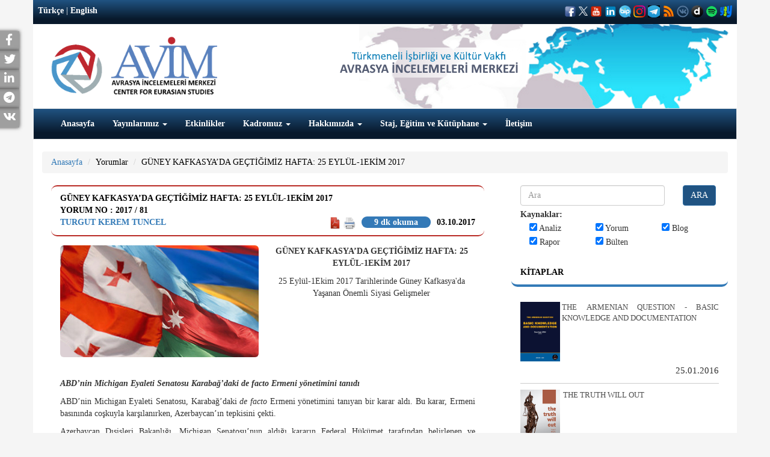

--- FILE ---
content_type: text/html; charset=UTF-8
request_url: https://avim.org.tr/tr/Yorum/GUNEY-KAFKASYA-DA-GECTIGIMIZ-HAFTA-25-EYLUL-1EKIM-2017
body_size: 16661
content:
<!DOCTYPE html>

<html lang="tr">

<head>

	<meta charset="utf-8">

	<meta http-equiv="X-UA-Compatible" content="IE=edge">

	<meta name="viewport" content="width=device-width, initial-scale=1">

	<meta name="keywords" content="ANALIZA CENTRA ZA EUROAZIJSKE STUDIJE, ANALIZA CENTRA ZA EURO AZIJSKE STUDIJE">

	
	<!-- The above 3 meta tags *must* come first in the head; any other head content must come *after* these tags -->

	<title>G&Uuml;NEY KAFKASYA&rsquo;DA GE&Ccedil;TİĞİMİZ HAFTA: 25 EYL&Uuml;L-1EKİM 2017
</title>

<!-- Global site tag (gtag.js) - Google Analytics --> 
<script async src="https://www.googletagmanager.com/gtag/js?id=G-W02STV9LSC"></script> 
<script>   
window.dataLayer = window.dataLayer || [];   
function gtag(){dataLayer.push(arguments);}  
gtag('js', new Date());    
gtag('config', 'G-W02STV9LSC'); 
</script>

	<!-- Bootstrap -->

	<link href="https://avim.org.tr/plugins/bootstrap/dist/css/bootstrap.min.css" rel="stylesheet" />

	<link href="https://avim.org.tr/css/style.css?v=131137368" rel="stylesheet" />

	<link href="https://avim.org.tr/css/responsive.css" rel="stylesheet" />

	<link href="https://avim.org.tr/plugins/font-awesome/css/font-awesome.css" rel="stylesheet" />

	<link href="https://avim.org.tr/plugins/yamm3/yamm.css" rel="stylesheet" />

	<link rel="icon" href="https://avim.org.tr/images/favicon.ico" type="image/x-icon">

	<link rel="stylesheet" type="text/css" href="https://avim.org.tr/plugins/datetimepicker/bootstrap-datetimepicker.css">

	<link rel="stylesheet" href="https://use.fontawesome.com/releases/v5.15.3/css/all.css">
  <link rel="stylesheet" href="https://use.fontawesome.com/releases/v5.15.3/css/v4-shims.css">

<script src="//code.jquery.com/jquery.min.js"></script>
<link rel="stylesheet" href="https://avim.org.tr/plugins/selection-sharer/src/selection-sharer.css">
	<script src="https://avim.org.tr/plugins/selection-sharer/src/selection-sharer.js"></script>



	<meta property="og:url" content="https://avim.org.tr/tr/Yorum/GUNEY-KAFKASYA-DA-GECTIGIMIZ-HAFTA-25-EYLUL-1EKIM-2017"/>
<meta property="og:title" content="G&Uuml;NEY KAFKASYA&rsquo;DA GE&Ccedil;TİĞİMİZ HAFTA: 25 EYL&Uuml;L-1EKİM 2017
"/>
<meta property="og:description" content="G&Uuml;NEY KAFKASYA&rsquo;DA GE&Ccedil;TİĞİMİZ HAFTA: 25 EYL&Uuml;L-1EKİM 2017
"/>
<meta property="og:image" content="https://avim.org.tr/images/uploads/Yorum/9aea3363f32387a9febce4d079240e55_3.jpg"/>
<meta property="og:type" content="product"/>
<link rel="canonical" href="https://avim.org.tr/tr/Yorum/GUNEY-KAFKASYA-DA-GECTIGIMIZ-HAFTA-25-EYLUL-1EKIM-2017" />

<style type="text/css">
	.field-name-field-ces-tags li, .field-name-field-ces-tags li {
	    display: inline-block;
	    list-style: none;
	    list-style-type: none;
	    margin: 0 5px;
	}

	.field-name-field-ces-tags li a, .field-name-field-ces-tags li a {
	    color: #fff;
	    background-color: #A9BEC9;
	    border-radius: 15px;
	    display: inline-block;
	    padding: 5px 15px;
	}
	 .field-name-field-ces-tags ul:before,  .field-name-field-ces-tags ul:before {
	    content: "\f02b";
	    font-family: FontAwesome;
	    font-style: normal;
	    color: #fff;
	    background-color: #1E3264;
	    padding: 5px 7px;
	    font-size: 1.2em;
	    margin-right: 5px;
	    border-radius: 50%;
	    margin-left: -15px;
	}
</style>

	<!-- HTML5 shim and Respond.js for IE8 support of HTML5 elements and media queries -->

	<!-- WARNING: Respond.js doesn't work if you view the page via file:// -->

	<!--[if lt IE 9]>

	<script src="https://oss.maxcdn.com/html5shiv/3.7.2/html5shiv.min.js"></script>

	<script src="https://oss.maxcdn.com/respond/1.4.2/respond.min.js"></script>

	<![endif]-->

</head>

<body>

	<div id="sidebar" >
				  <div class="social facebook">
		    <a target="_blank" title="Facebook" rel="external" href="http://www.facebook.com/sharer.php?u=https://avim.org.tr/tr/Yorum/GUNEY-KAFKASYA-DA-GECTIGIMIZ-HAFTA-25-EYLUL-1EKIM-2017" rel="nofollow">
		      <p>Facebook <i class="fa fa-facebook "></i> </p>
		    </a>
		  </div>
						  <div class="social twitter">
		    <a target="_blank" title="Twitter" rel="external" href="http://twitter.com/share?text=G&Uuml;NEY KAFKASYA&rsquo;DA GE&Ccedil;TİĞİMİZ HAFTA: 25 EYL&Uuml;L-1EKİM 2017
&url=https://avim.org.tr/tr/Yorum/GUNEY-KAFKASYA-DA-GECTIGIMIZ-HAFTA-25-EYLUL-1EKIM-2017" rel="nofollow">
		      <p>Twitter<i class="fa fa-twitter"></i> </p>
		    </a>
		  </div>
								  <div class="social linkedin">
		    <a target="_blank" title="Linkedin" rel="external" href="https://www.linkedin.com/shareArticle?mini=true&title=G&Uuml;NEY KAFKASYA&rsquo;DA GE&Ccedil;TİĞİMİZ HAFTA: 25 EYL&Uuml;L-1EKİM 2017
&url=https://avim.org.tr/tr/Yorum/GUNEY-KAFKASYA-DA-GECTIGIMIZ-HAFTA-25-EYLUL-1EKIM-2017" rel="nofollow">
		      <p>LinkedIn<i class="fa fa-linkedin"></i> </p>
		    </a>
		  </div>
				
									<div class="social telegram">
			    <a href="https://telegram.me/share/url?url=https://avim.org.tr/tr/Yorum/GUNEY-KAFKASYA-DA-GECTIGIMIZ-HAFTA-25-EYLUL-1EKIM-2017&text=G&Uuml;NEY KAFKASYA&rsquo;DA GE&Ccedil;TİĞİMİZ HAFTA: 25 EYL&Uuml;L-1EKİM 2017
" target="_blank" rel="nofollow noopener">
			      <p>Telegram<i class="fab fa-telegram"></i> </p>
			    </a>
		  	</div>
									<div class="social vkontakte">
			    <a href="https://vk.com/share.php?url=https://avim.org.tr/tr/Yorum/GUNEY-KAFKASYA-DA-GECTIGIMIZ-HAFTA-25-EYLUL-1EKIM-2017" target="_blank" rel="nofollow noopener">
			      <p>VKontakte<i class="fab fa-vk"></i> </p>
			    </a>
		  	</div>
										
	</div>



	<div class="container">



		<div class="row" id="header">
			
			<div class="col-xs-12 tophead ">
				
					
					<div class="pull-left"><a href="#" class="dil">Türkçe</a> | 

						<a href="https://avim.org.tr/en" class="dil">English</a></div>

									
					
				
					<div class="pull-right social_icon" >

						
							
							<a style='color:#fff;' target="_blank" href='https://www.facebook.com/avrasyaincelemelerimerkezi'><img src="https://avim.org.tr/images/facebook1.png" width="20" height="20" ></a>

							
							
							<a style='color:#fff;' target="_blank" href='https://twitter.com/avimorgtr'><img src="https://avim.org.tr/images/logo-white.png" width="15" height="15" ></a>

							
							
							<a style='color:#fff;' target="_blank" href='https://www.youtube.com/channel/UCcIfEGNM3308QoLbCDJIFuw'><img src="https://avim.org.tr/images/youtubeavim.png" width="20" height="20" ></a>

							
							
							<a style='color:#fff;' target="_blank" href='https://www.linkedin.com/company/avimorgtr/'><img src="https://avim.org.tr/images/linkedinavim.png" width="20" height="20" ></a>

							
														
							<a style='color:#fff;' target="_blank" href='https://channels.bip.ai/join/avimorgtr'><img src="https://avim.org.tr/images/bip.png" width="20" height="20" ></a>

														
							<a style='color:#fff;' target="_blank" href='https://www.instagram.com/avimorgtr/'><img src="https://avim.org.tr/images/instagramavim.png" width="20" height="20" ></a>

														
							<a style='color:#fff;' target="_blank" href='https://t.me/avimtr'><img src="https://avim.org.tr/images/telegramavim.jpeg" width="20" height="20" ></a>

							
							
							<a style='color:#fff;' target="_blank" href='http://fetchrss.com/rss/654c82580d8bf0266c0ea392654c8241735e295ff2385802.xml'><img src="https://avim.org.tr/images/rssavim.png" width="20" height="20" ></a>

							
							
							<a style='color:#fff;' target="_blank" href='https://vk.com/public202374482'><img src="https://avim.org.tr/images/vkontakteavim.png" width="20" height="20" ></a>

														
							<a style='color:#fff;' target="_blank" href='https://www.dailymotion.com/dm_0ea263f63bb5aee7d8770d1ec13cfe8b'><img src="https://avim.org.tr/images/dailymotionavimm.png" width="20" height="20" ></a>

														
							<a style='color:#fff;' target="_blank" href='https://open.spotify.com/show/6OBZRaF5vsWfmritiGA27B'><img src="https://avim.org.tr/images/spotifylogo.png" width="20" height="20" ></a>

														
							<a style='color:#fff;' target="_blank" href='https://yaay.com.tr/AVIM'><img src="https://avim.org.tr/images/yaaylogo.png" width="20" height="20" ></a>

							
							
						
					</div>
			

				</div>

				<div class="col-xs-12 xs-text-center xs-mt20 sm-mt5 sm-mb10 md-mt20 lg-mt20 mb20 haritaalani">

					<div class="sm-float-left md-float-left lg-float-left">

						
							<a href="https://avim.org.tr/tr">

								
								<img src="https://avim.org.tr/images/uploads/avim_3.png" height="100">

							</a>

						</div>

						
						

					</div>

	 <!--   <div class="col-xs-12 col-sm-6 col-md-9 xs-text-center text-right xs-pt10 sm-pt40 md-pt70 lg-pt70 sm-pr40 pb10" id="slogan">



	</div> -->

	<div class="clearfix"></div>

	<nav class="navbar navbar-default ">

		<div class="container-fluid">

			<!-- Brand and toggle get grouped for better mobile display -->

			<div class="navbar-header">

				<button type="button" class="navbar-toggle collapsed" data-toggle="collapse" data-target="#bs-example-navbar-collapse-1" aria-expanded="false">

					<span class="sr-only">Toggle navigation</span>

					<span class="icon-bar"></span>

					<span class="icon-bar"></span>

					<span class="icon-bar"></span>

				</button>

			</div>

			<!-- Collect the nav links, forms, and other content for toggling -->

			<div class="collapse navbar-collapse" id="bs-example-navbar-collapse-1">

				<ul class="nav navbar-nav"><li ><a href="https://avim.org.tr/tr"  >Anasayfa </a></li><li ><a href="https://avim.org.tr/Yayinlar" class="dropdown-toggle" data-toggle="dropdown" >Yayınlarımız <span class="caret"></span></a><ul class="dropdown-menu multi-level"><li ><a href="https://avim.org.tr/tr/Kitaplar"  >Kitaplar </a></li><li class="dropdown-submenu"><a href="#" class="dropdown-toggle" data-toggle="dropdown" >Dergiler </a><ul class="dropdown-menu"><li ><a href="https://avim.org.tr/tr/Dergiler/Ermeni-Arastirmalari"  >Ermeni Araştırmaları </a></li><li ><a href="https://avim.org.tr/tr/Dergiler/Review-Of-Armenian-Studies"  >Review Of Armenian Studies </a></li><li ><a href="https://avim.org.tr/tr/Dergiler/Uluslararasi-Suclar-ve-Tarih-International-Crimes-and-History"  >Uluslararası Suçlar ve Tarih / International Crimes and History </a></li><li ><a href="https://avim.org.tr/tr/Dergiler/Avrasya-Dunyasi-Eurasian-World-1"  >Avrasya Dünyası / Eurasian World </a></li></ul></li><li class="dropdown-submenu"><a href="https://avim.org.tr/tr/Menu/Rapor-Konferans-Kitaplari" class="dropdown-toggle" data-toggle="dropdown" >Rapor - Konferans Kitapları </a><ul class="dropdown-menu"><li ><a href="https://avim.org.tr/tr/Raporlar"  >Raporlar </a></li><li ><a href="https://avim.org.tr/tr/Konferans-Kitaplari"  >Konferans Kitapları </a></li><li ><a href="https://avim.org.tr/tr/Menu/Omer-Engin-Lutem-Konferanslari"  >Ömer Engin Lütem Konferansları </a></li><li ><a href="https://avim.org.tr/tr/Arastirma-Makaleleri"  >Araştırma Makaleleri </a></li></ul></li></ul></li><li ><a href="https://avim.org.tr/tr/Etkinlikler"  >Etkinlikler </a></li><li ><a href="#" class="dropdown-toggle" data-toggle="dropdown" >Kadromuz <span class="caret"></span></a><ul class="dropdown-menu multi-level"><li>
								<a href="https://avim.org.tr/tr/Baskan/Alev-KILIC">Başkan</a>
							</li><li>
								<a href="https://avim.org.tr/tr/AvimDanismani/Yigit-ALPOGAN">Danışman</a>
							</li><li>
								<a href="https://avim.org.tr/tr/OnursalBaskan/Omer-Engin-LUTEM">Onursal Başkan</a>
							</li><li>
								<a href="https://avim.org.tr/tr/Analistler">Analistler</a>
							</li><li>
								<a href="https://avim.org.tr/tr/MisafirArastirmacilar">Misafir Araştırmacılar</a>
							</li><li>
								<a href="https://avim.org.tr/tr/GayrimukimUzman">Gayrimukim Uzman</a>
							</li><li>
								<a href="https://avim.org.tr/tr/Cevirmenler/Ahmet-Can-OKTEM">Çevirmenler</a>
							</li><li>
								<a href="https://avim.org.tr/tr/IdariPersonel/Hulya-ONALP">İdari Personel</a>
							</li></ul></li><li ><a href="#" class="dropdown-toggle" data-toggle="dropdown" >Hakkımızda <span class="caret"></span></a><ul class="dropdown-menu multi-level"><li ><a href="https://avim.org.tr/tr/Menu/AVIM-Hakkinda"  >AVİM Hakkında </a></li><li ><a href="https://avim.org.tr/tr/Menu/Danisma-Kurulu"  >Danışma Kurulu </a></li><li ><a href="https://avim.org.tr/tr/Menu/Bilim-Kurulu"  >Bilim Kurulu </a></li><li class="dropdown-submenu"><a href="#" class="dropdown-toggle" data-toggle="dropdown" >Yıllık Raporlar </a><ul class="dropdown-menu"><li ><a href="https://avim.org.tr/tr/Rapor-KonferansKitaplari/118/pdf"  >2024 </a></li><li ><a href="https://www.avim.org.tr/2015_yillik_rapor.pdf"  target="_blank">2015 </a></li><li ><a href="https://avim.org.tr/images/uploads/Rapor/2016-YILLIK-RAPOR-turkce.pdf"  target="_blank">2016 </a></li><li ><a href="https://avim.org.tr/images/uploads/Rapor/2017-YILLIK-RAPOR-turkce.pdf"  target="_blank">2017 </a></li><li ><a href="https://avim.org.tr/images/uploads/Rapor/AVIM-2018-AnnualReport_1.pdf"  target="_blank">2018 </a></li><li ><a href="https://avim.org.tr/images/uploads/Rapor/AVIM-faaliyet-2019-arsiv.pdf"  target="_blank">2019 </a></li><li ><a href="https://avim.org.tr/images/uploads/Rapor/Faaliyet-2020.pdf"  target="_blank">2020 </a></li><li ><a href="https://avim.org.tr/tr/Rapor/AVIM-2021-YILLIK-RAPOR-ANNUAL-REPORT"  >2021 </a></li><li ><a href="https://avim.org.tr/tr/Rapor-KonferansKitaplari/92/pdf"  >2022 </a></li><li ><a href="https://avim.org.tr/tr/Rapor-KonferansKitaplari/99/pdf"  >2023 </a></li></ul></li><li ><a href="https://avim.org.tr/tr/Menu/Ortaklik-Programi"  >Ortaklık Programı </a></li></ul></li><li ><a href="#" class="dropdown-toggle" data-toggle="dropdown" >Staj, Eğitim ve Kütüphane <span class="caret"></span></a><ul class="dropdown-menu multi-level"><li ><a href="https://avim.org.tr/tr/Menu/Uygulamali-Egitim-Programi"  >Uygulamalı Eğitim Programı </a></li><li ><a href="https://avim.org.tr/tr/Menu/Ingilizce-Mutercim-ve-Tercumanlik-Bolumu"  >İngilizce Mütercim ve Tercümanlık Bölümü </a></li><li ><a href="https://avim.org.tr/TumUepRaporlar"  >Uygulamalı Eğitim Programı Raporları </a></li><li ><a href="https://avim.org.tr/tr/Menu/Kutuphane"  >Kütüphane </a></li></ul></li><li ><a href="https://avim.org.tr/tr/iletisim"  >İletişim </a></li></ul>

			</div><!-- /.navbar-collapse -->

		</div><!-- /.container-fluid -->

	</nav>

</div>



<div class="row mb20" id="content">

	<div class="col-xs-12">
	<ol class="breadcrumb">
		<li><a href="https://avim.org.tr/tr">Anasayfa</a></li>
		<li class="active"><a href="https://avim.org.tr/tr/TumYorumlar">Yorumlar</a></li>
		<li class="active"><a href="#">G&Uuml;NEY KAFKASYA&rsquo;DA GE&Ccedil;TİĞİMİZ HAFTA: 25 EYL&Uuml;L-1EKİM 2017</a></li>
	</ol>
</div>

	<div class="col-xs-12 col-sm-8">

		<div class="col-xs-12">
	<div class="panel panel-primary panel-avim" id="yorumDiv">
		<div class="panel-heading" style="    border-top: 2px solid #B92A25;border-bottom: 2px solid #B92A25;">
			<div>G&Uuml;NEY KAFKASYA&rsquo;DA GE&Ccedil;TİĞİMİZ HAFTA: 25 EYL&Uuml;L-1EKİM 2017</div>
			<div>
				Yorum No : 2017 / 81
			</div>
			<div class="pull-left">
				<b><a href="https://avim.org.tr/tr/Yazar/Turgut-Kerem-TUNCEL">Turgut Kerem TUNCEL</a></b>
			</div>
									<div class="pull-right">
				03.10.2017
			</div>
			<div class="pull-right" style="margin-right: 10px;margin-left: 10px;text-transform: lowercase;margin-right: 10px;margin-left: 10px;text-transform: lowercase;border-radius: inherit;background: #3379b7;color: #fff;display: table;padding: 0px 21px;border-radius: 25px;line-height: 19px;text-align: center;transition: all 0.15s ease 0s; ">

									9 dk okuma 
							</div>
			<div class="pull-right">
												<a target="_blank" href="https://avim.org.tr/tr/Pdf/Yorum/4019">
					<img src="https://avim.org.tr/images/pdf.png" height="20">
				</a>
				<a href="#" onclick="printDiv('yorumDiv')"><img src="https://avim.org.tr/images/printer.png" height="20"></a>
			</div>
			<div class="clear"></div>
		</div>
		<div class="panel-body">
			
			
			<div class="clearfix"></div>
									<div class="col-xs-12 col-sm-6 pl0 xs-pr0"><img src="https://avim.org.tr/images/uploads/Yorum/9aea3363f32387a9febce4d079240e55_3.jpg" class="img-rounded img-responsive"></div>
						
			<p style="text-align: center;"><strong>GÜNEY KAFKASYA&rsquo;DA GEÇTİĞİMİZ HAFTA: 25 EYLÜL-1EKİM 2017</strong></p>

<p style="text-align: center;">25 Eylül-1Ekim 2017 Tarihlerinde Güney Kafkasya&#39;da Yaşanan Önemli Siyasi Gelişmeler</p>

<p style="text-align: center;">&nbsp;</p>

<p style="text-align: center;">&nbsp;</p>

<p style="text-align: center;">&nbsp;</p>

<p style="text-align: justify;">&nbsp;</p>

<p style="text-align: justify;"><strong><em>ABD&rsquo;nin Michigan Eyaleti Senatosu Karabağ&rsquo;daki de facto Ermeni yönetimini tanıdı</em></strong></p>

<p style="text-align: justify;">ABD&rsquo;nin Michigan Eyaleti Senatosu, Karabağ&rsquo;daki <em>de facto</em> Ermeni yönetimini tanıyan bir karar aldı. Bu karar, Ermeni basınında coşkuyla karşılanırken, Azerbaycan&rsquo;ın tepkisini çekti.</p>

<p style="text-align: justify;">Azerbaycan Dışişleri Bakanlığı, Michigan Senatosu&rsquo;nun aldığı kararın Federal Hükümet tarafından belirlenen ve Azerbaycan&rsquo;ın toprak bütünlüğünü tanıyan ABD dış politikası ile örtüşmediğine vurgu yaptı.</p>

<p style="text-align: justify;">&nbsp;</p>

<p style="text-align: justify;"><strong><em>Ermeni Delegasyonu Bakü&rsquo;de Euronest Parlamenterler Toplantısı&rsquo;na katıldı</em></strong></p>

<p style="text-align: justify;">Ermenistan Parlamentosu Dış İlişkiler Komitesi üyesi iki milletvekili, Euronest Parlamenterler Toplantısı nedeniyle Bakü&rsquo;ye geldi. Ermeni milletvekilleri Bakü&rsquo;de verdikleri demeçlerde Azerbaycan&rsquo;ı &ldquo;Ermeni karşıtı histeri&rdquo;&nbsp; ile suçladı.</p>

<p style="text-align: justify;">Bundan önce de, yine Euronest Parlamenterler Toplantısı nedeniyle 2012 yılında bir Ermeni delegasyonu Bakü&rsquo;ye gelmiş ve bu delegasyonun üyeleri ve Azerbaycanlı mevkidaşları arasında Dağlık Karabağ konusunda sert tartışmalar yaşanmıştı. 2015&rsquo;de Erivan&rsquo;da yapılan aynı toplantıyı ise Azerbaycan boykot etmiş ve Ermenistan&rsquo;a delegasyon göndermemişti.</p>

<p style="text-align: justify;">Ermeni delegasyonu Bakü&rsquo;de bulunduğu sırada &ldquo;Karabağ&rsquo;ın Kurtuluşu&rdquo; adlı bir örgüt protesto gösterisi düzenledi.</p>

<p style="text-align: justify;">&nbsp;</p>

<p style="text-align: justify;"><strong><em>Ermenistan Parlamentosu Başkanı Ara Babloyan Tiflis&rsquo;e bir ziyaret gerçekleştirdi</em></strong></p>

<p style="text-align: justify;">Gürcistan&rsquo;ın başkenti Tiflis&rsquo;e bir ziyaret gerçekleştirerek burada Gürcü yetkililerle çeşitli görüşmeler gerçekleştiren Ermenistan Parlamentosu Başkanı Ara Babloyan, Ermenistan ve Gürcistan&rsquo;ın farklı uluslararası entegrasyon politikaları benimsemiş olmalarına rağmen iki ülke arasındaki işbirliğinin geliştirilmesine devam edilmesi gerektiğini söyledi.</p>

<p style="text-align: justify;">&nbsp;</p>

<p style="text-align: center;"><strong>Azerbaycan</strong></p>

<p style="text-align: justify;"><strong><em>Azerbaycanlı ve Belarus bakanlar görüştü </em></strong></p>

<p style="text-align: justify;">Azerbaycan Ekonomi Bakanı Şahin Mustafayev ve Belarus Sağlık Bakanı Valery Malashko arasında geçtiğimiz hafta gerçekleşen bir görüşmede Belarus&rsquo;un Azerbaycan&rsquo;da ilaç ve eczacılık sektöründe yatırım yapması ve sağlık çalışanlarının eğitimi konuları görüşüldü.</p>

<p style="text-align: justify;">&nbsp;</p>

<p style="text-align: justify;"><strong><em>Azerbaycanlı ve İranlı yetkililer görüştü </em></strong></p>

<p style="text-align: justify;">27 Eylül&rsquo;de Azerbaycanlı ve İranlı yetkililer arasında Bakü&rsquo;de gerçekleştirilen görüşmede Hazar Denizi&rsquo;ndeki petrol ve doğal gaz sahalarının geliştirilmesi ve iki ülke arasında enerji konusundaki işbirliğinin artırılması konuları ele alındı.</p>

<p style="text-align: justify;">&nbsp;</p>

<p style="text-align: justify;"><strong><em>Azerbaycan&rsquo;da çok&nbsp; sayıda LGBT birey gözaltına alındı</em></strong></p>

<p style="text-align: justify;">Geçtiğimiz hafta içinde Bakü&rsquo;de ellinin üzerinde LGBT bireyin gözaltına alındığı bildirildi. Azerbaycanlı yetkililer, gözaltıların kent sakinlerinin fuhuşa karışanlardan şikayetleri üzerine gerçekleştirdiğini iddia ettiler. Ancak, gözaltına alınanlar ve avukatları bu iddiayı reddetti. Azerbaycan İçişleri Bakanlığı sözcüsü Ekhsan Zakhidov gözaltıları savunarak, bu kişilerin ülkede cinsel yolla bulaşan hastalıkların yayılmasına neden oldukları şeklinde bir açıklamada bulundu.</p>

<p style="text-align: justify;">Azerbaycan&rsquo;da eşcinsellik kanunen suç sayılmasa da, LGBT bireylere karşı oldukça yoğun bir baskı ve dışlamanın söz konusu olduğu belirtilmektedir.</p>

<p style="text-align: justify;">&nbsp;</p>

<p style="text-align: justify;"><strong><em>İlham Aliyev, Rusya Güvenlik Konseyi Sekreteri Nikolai Patrushev ile görüştü</em></strong></p>

<p style="text-align: justify;">Azerbaycan Cumhurbaşkanı İlham Aliyev ve Rusya Güvenlik Konseyi Sekreteri Nikolai Patrushev arasında Bakü&rsquo;de bir görüşme gerçekleştirildi.</p>

<p style="text-align: justify;">&nbsp;</p>

<p style="text-align: justify;"><strong><em>Sekizinci Azerbaycan-Rusya Bölgelerarası Forumu Stavropol kentinde gerçekleştirildi</em></strong></p>

<p style="text-align: justify;">Azerbaycan-Rusya Bölgelerarası Forumu&rsquo;nun sekizincisi, Azerbaycan ve Rusya ekonomi bakanlıklarının organizasyonuyla Rusya&rsquo;nın Stavropol kentinde gerçekleştirildi. 400 delegenin katıldığı forumda endüstri, turizm, sağlık, ticari ilişkiler gibi konular hakkında görüş alışverişi yapıldı.</p>

<p style="text-align: justify;">&nbsp;</p>

<p style="text-align: justify;"><strong><em>Azerbaycan Savunma Bakanı Zakir Hasanov ve NATO Genel Sekreterliği Kafkasya ve Orta Asya Özel Temsilcisi James Appathurai bir araya geldi</em></strong></p>

<p style="text-align: justify;">Azerbaycan Savunma Bakanı Zakir Hasanov ve NATO Genel Sekreterliği Kafkasya ve Orta Asya Özel Temsilcisi James Appathurai 26 Eylül&rsquo;de Bakü&rsquo;de bir araya geldi.</p>

<p style="text-align: justify;">&nbsp;</p>

<p style="text-align: justify;"><strong><em>Azerbaycan, Karabağ&rsquo;a izinsiz giren dört Türk vatandaşı hakkında yakalama kararı çıkarttı</em></strong></p>

<p style="text-align: justify;">Azerbaycan geçtiğimiz hafta gerekli belgeler ve Azerbaycan&rsquo;ın izni olmadan Ermenistan üzerinden Karabağ&rsquo;a giriş yapan Ufuk Uras, Ali Bayramoğlu, Said Çetinoğlu and Erol Katırcıoğlu hakkında yakalama kararı çıkarttı. Azerbaycanlı kaynaklar, Türk yetkililerin olayı inceledikten sonra adı geçen dört kişinin Azerbaycan&rsquo;a iadeleri hakkında bir karara varacaklarını söyledi.</p>

<p style="text-align: justify;">Hatırlanacağı üzere, Ermenistan, Karabağ&rsquo;daki <em>de facto</em> Ermeni yönetiminin uluslararası alanda meşruiyet ve tanınırlık kazanması için son bir kaç yıldan beri yabancıların buraya Azerbaycan&rsquo;ın izni olmadan girişlerini teşvik etme siyaseti gütmektedir. Buna karşı, yine son yıllarda Azerbaycan&rsquo;ın Karabağ&rsquo;a kendi izni olmadan girenler hakkında yasal süreç başlatmaya başladığı gözlemlenmektedir.</p>

<p style="text-align: justify;">&nbsp;</p>

<p style="text-align: center;"><strong>Ermenistan</strong></p>

<p style="text-align: justify;"><strong><em>Ermenistan Başbakanı ve Irak Tarım Bakanı görüştü</em></strong></p>

<p style="text-align: justify;">Ermenistan Başbakanı Karen Karapetyan ve Irak Tarım Bakanı Falah Hassan Zeidan arasında bir görüşme gerçekleştirildi.</p>

<p style="text-align: justify;">&nbsp;</p>

<p style="text-align: justify;"><strong><em>Piotr Switalski: Ermenistan AB ülkelerine vizesiz seyahat için çalışmalara başlamalı</em></strong></p>

<p style="text-align: justify;">26 Eylül günü bazı açıklamalarda bulunan Avrupa Birliği diplomatlarından Piotr Switalski,&nbsp; Ermenistan vatandaşlarının AB ülkelerine vizesiz seyahati için pek çok yasal ve idari düzenlemeye ihtiyaç olduğunu ve Ermenistan&rsquo;ın gerekli çalışmalara başlamasının zamanının geldiğini söyledi.</p>

<p style="text-align: justify;">&nbsp;</p>

<p style="text-align: justify;"><strong>2018 yılında Ermenistan&rsquo;ın savunma bütçesi artırılacak </strong></p>

<p style="text-align: justify;">28 Eylül&rsquo;de açıklanan 2018 yılı bütçesine göre, 2018 yılında askeri harcamalar için ayrılan bütçenin 246.8 milyar Dram olduğu açıklandı. 2017 yılı bütçesinde bu bütçe 209.8 milyar Dram&rsquo;dı. &nbsp;Açıklana 2018 yılı bütçesinin 2017 yılı bütçesine göre 100 milyar Dram daha büyük olduğu görülmektedir.</p>

<p style="text-align: justify;">&nbsp;</p>

<p style="text-align: justify;"><strong><em>Ermenistan&rsquo;ın ekonomik tahminleri </em></strong></p>

<p style="text-align: justify;">Ermenistan Maliye Bakanı Vardan Aramyan yaptığı açıklamalarda, Ermenistan ekonomisinin %3.2 seviyesindeki tahminleri aşarak 2017 yılında % 4.3 oranında büyüme kaydettiğini söyledi. Bakan, ekonomik büyümenin 2018 yılı için %4.5&nbsp; oranında beklendiğini de belirtti.</p>

<p style="text-align: justify;">Bunların yanında Aramyan, ülkenin dış borcunun ise 2018 yılı sonu itibariyle 7 milyar Dolar seviyesine ulaşmasının beklendiğini, bu rakamın GSMH&rsquo;nın %60&rsquo;ına denk geleceğini kaydetti.</p>

<p style="text-align: justify;">&nbsp;</p>

<p style="text-align: justify;"><strong><em>Combat Brotherhood 2017 askeri tatbikatı </em></strong></p>

<p style="text-align: justify;">Kolektif Güvenlik Örgütü Teşkilatı&rsquo;na üye ülkelerin askeri birliklerinin katılacağı <em>Combat Brotherhood 2017</em> askeri tatbikatının 3-20 Ekim 2017 tarihlerinde Ermenistan, Rusya ve Kazakistan&rsquo;da gerçekleştirileceği bildirildi. Tatbikata 12.000 askeri personelin katılacağı açıklandı.</p>

<p style="text-align: justify;">&nbsp;</p>

<p style="text-align: center;"><strong>Gürcistan</strong></p>

<p style="text-align: justify;"><strong><em>Gürcistan, Moldova ve Ukrayna&rsquo;dan ortak bildiri</em></strong></p>

<p style="text-align: justify;">Doğu Ortaklığı Programı&rsquo;na üye üç ülke olan Gürcistan, Moldova ve Ukrayna parlamentoları ortak bir bildiri yayınlayarak 24 Kasım 2017&rsquo;de Brüksel&rsquo;de gerçekleştirilecek Doğu Ortaklığı Programı Zirvesi öncesinde Avrupa Parlamentosu&rsquo;nun bu üç ülkenin Avrupa Birliği üyeliği perspektifinin benimsendiğine dair bir bildiri yayınlamasını istedi.</p>

<p style="text-align: justify;">&nbsp;</p>

<p style="text-align: justify;"><strong><em>Gürcistan, Güney Osetya&rsquo;da etnik Gürcülere ait evlerin yıkılmasını kınadı </em></strong></p>

<p style="text-align: justify;">Gürcistan, Güney Osetya&rsquo;nın Eredvi köyündeki etnik Gücülere ait evlerin yıkılmasını eleştirerek, Güney Osetya&rsquo;daki <em>de facto</em> yönetimin sürdürdüğünü &ldquo;soykırım ve &ldquo;etnik temizlik politikasını&rdquo; kınadı.</p>

<p style="text-align: justify;">Eredevi köyünde 2008&rsquo;deki Ağustos Savaşı&rsquo;ndan önce yaklaşık 1000 etnik Gürcü yaşıyordu.</p>

<p style="text-align: justify;">&nbsp;</p>

<p style="text-align: justify;"><strong><em>Gürcistan ve Almanya Başbakanları Berlin&rsquo;de buluştu </em></strong></p>

<p style="text-align: justify;">Almanya&rsquo;daki seçimlerden sonra seçimin galibi Angela Merkel&rsquo;le Berlin&rsquo;de görüşen Gürcistan Başbakanı Giorgi Kvirikashvili, Merkel&rsquo;in seçim zaferinin Avrupa için çok önemli olduğunu söyledi.&nbsp;</p>

<p style="text-align: justify;">&nbsp;</p>

<p style="text-align: justify;"><strong><em>Gürcistan basını: Abhazya&rsquo;daki de facto yönetimin &ldquo;İçişleri Bakanı&rdquo; etnik Gürcülerin bölgeden kovulabileceğini söyledi </em></strong></p>

<p style="text-align: justify;">Gürcistan&rsquo;da yayın yapan bazı gazeteler, Abhazya&rsquo;daki <em>de facto</em> yönetimin &ldquo;İçişleri Bakanı&rdquo; Aslan Kobakhia&rsquo;nın sadakatsizlik durumunda etnik Gürcülerin bölgeden kovulabileceğini söylediğini yazdı.</p>

<p style="text-align: justify;">&nbsp;</p>

<p style="text-align: justify;"><strong><em>Rus sınır muhafızları Abhazya&rsquo;da</em></strong></p>

<p style="text-align: justify;">Rus sınır muhafızlarının, Abhazya ve Gürcistan arasındaki &ldquo;sınır bölgesine&rdquo; konuşlandırıldı. 21 Ekim&rsquo;de de Rusya&rsquo;dan Abhazya&rsquo;ya askeri teçhizat sevkiyatı yapılmıştı.</p>

<p style="text-align: justify;">&nbsp;</p>

<p style="text-align: justify;"><strong><em>Donbas ve Transdinyester&rsquo;deki Rusya yanlıları Güney Osetya&rsquo;da</em></strong></p>

<p style="text-align: justify;">1990 yılında Güney Osetya&rsquo;nın Gürcistan&rsquo;dan ayrılmasının ilan edilmesinin 27. yılı kutlamalarına Ukrayna&rsquo;nın doğusundaki Donbas ve Moldova&rsquo;nın Transdinyester&rsquo;deki Rusya yanlıları da katıldı.</p>

<p style="text-align: justify;">&nbsp;</p>

<p style="text-align: justify;"><strong><em>Rusya, NATO&rsquo;nun Gürcistan&rsquo;daki faaliyetlerinden rahatsız</em></strong></p>

<p style="text-align: justify;">Rusya Dışişleri Bakan Yardımcısı Grigory Karasin, Cenevre&rsquo;deki uluslararası bir toplantıda, NATO&rsquo;nun Gürcistan&rsquo;daki faaliyetlerinin Güney Kafkasya&rsquo;daki istikrarı olumsuz etkilediğini ve bu faaliyetlerin bir tehdit unsuru olduğunu söyledi.</p>

<p style="text-align: justify;">&nbsp;</p>

<p style="text-align: justify;"><strong><em>Gürcistan Parlamentosu yeni anayasayı onayladı</em></strong></p>

<p style="text-align: justify;">Gürcistan Parlamentosu 26 Eylül&rsquo;de Gürcistan&rsquo;ın yeni anayasasını 117&rsquo;ye karşı 2 oyla onayladı. Oylamaya, muhalefet partilerinin milletvekilleri katılmadı. Yeni anayasanın önemli noktalarının özetlendiği İngilizce bir metine&nbsp;<a href="http://civil.ge/eng/article.php?id=30474">http://civil.ge/eng/article.php?id=30474</a> adresinden ulaşılabilir.</p>

<p style="text-align: justify;">&nbsp;</p>

<p style="text-align: justify;"><strong><em>BM İnsan Hakları Yüksek Komiserliği Gürcistan raporunu sundu</em></strong></p>

<p style="text-align: justify;">Birleşmiş Milletler İnsan hakları Yüksek Komiserliği, BM İnsan Hakları Konseyi&rsquo;nin 36. Oturumunda Gürcistan raporunu sundu. Bu rapora <a href="https://reliefweb.int/sites/reliefweb.int/files/resources/G1724097.pdf">https://reliefweb.int/sites/reliefweb.int/files/resources/G1724097.pdf</a> adresinden ulaşılabilir.</p>

<p>&nbsp;</p>


						<div style="caret-color: rgb(0, 0, 0); color: rgb(0, 0, 0); font-family: Arial, sans-serif; font-size: 15px; text-align: justify;" xmlns="http://www.w3.org/1999/xhtml">
<hr />
<div style="caret-color: rgb(0, 0, 0); color: rgb(0, 0, 0); font-family: Arial, sans-serif; font-size: 15px; text-align: justify;" xmlns="http://www.w3.org/1999/xhtml">
<p><em><span style="font-size: 11px;"><span style="color: rgb(128, 128, 128);"><span style="font-family: georgia, serif;">&copy; 2009-2025&nbsp;Avrasya İncelemeleri Merkezi&nbsp;(AVİM)&nbsp;Tüm Hakları Saklıdır</span></span></span></em></p>

<div>&nbsp;</div>
</div>
</div>

					</div>
	</div>
</div>
<div class="col-xs-12"><hr></div>

<div class="col-xs-12">
	
	<ul class="nav nav-tabs" id="yorum">
		<li role="presentation" class="active"><a href="#yorumyap">Yorum Yap</a></li>
		<li role="presentation"><a href="#yorumlar">Yapılan Yorumlar</a></li>
	</ul>

	<div id="myTabContent" class="tab-content">
		<div role="tabpanel" class="tab-pane fade active in" id="yorumyap" aria-labelledby="yorumyap">
			<br />
			<div style="display:none" id="mesaj"></div>
			<form class="form-horizontal" id="form" action="javascript:yorumyap()" method="POST">
				<input type="hidden" name="_token" value="gDcYG9TwIXlYUl43tVkHHTNjNhufwcS25Y2etWBX">
				<input type="hidden" name="id" value="4019">
				<input type="hidden" name="Tip" value="Yorum">
				<div class="form-group">
					<label for="Adi" class="col-sm-2 control-label">Ad Soyad</label>
					<div class="col-sm-10">
						<input type="text" class="form-control" required name="Adi" id="Adi" placeholder="Ad Soyad">
					</div>
				</div>
				<div class="form-group">
					<label for="EPostaAdresi" class="col-sm-2 control-label">E-Posta Adresi</label>
					<div class="col-sm-10">
						<input type="mail" class="form-control" required name="EPosta" id="EPostaAdresi" placeholder="E-Posta Adresi">
					</div>
				</div>
				<div class="form-group">
					<label for="Baslik" class="col-sm-2 control-label">Başlık</label>
					<div class="col-sm-10">
						<input type="text" class="form-control" required name="Baslik" id="Baslik" placeholder="Başlık">
					</div>
				</div>
				<div class="form-group">
					<label for="Icerik" class="col-sm-2 control-label">Mesaj</label>
					<div class="col-sm-10">
						<textarea class="form-control" required id="Icerik" name="Icerik"></textarea>
					</div>
				</div>

				<div class="form-group">
					<div class="col-sm-offset-2 col-sm-10">
						<button type="submit" id="yorumkaydetbtn" class="btn btn-success">Kaydet</button>
					</div>
				</div>
			</form>
		</div>
		<div role="tabpanel" class="tab-pane fade" id="yorumlar" aria-labelledby="yorumlar">
			<br />
						Hen&uuml;z Yorum Yapılmamış.
					</div>
	</div>

</div>
<div class="col-xs-12"><hr></div>
<div class="col-xs-12">
	
	<ul class="nav nav-tabs" id="benzerveyazar">
		<li role="presentation" class="active"><a href="#yazar">Yazarın Diğer Yazıları</a></li>
		<li role="presentation"><a href="#benzer">Benzer Yazılar</a></li>
	</ul>

	<div id="myTabContent" class="tab-content">
		<div role="tabpanel" class="tab-pane fade active in" id="yazar" aria-labelledby="yazar">
			<br />
			<ul class="makale fs-13 p0">
								<li>
										<a href="https://avim.org.tr/tr/Yorum/10-OCAK-2021-CUMHURBASKANLIK-SECIMLERI-ILE-ANAYASAL-REFERANDUM-SONRASI-KIRGIZISTAN" class="resimli pull-left"><img src="https://avim.org.tr/images/uploads/Yorum/56166121-101_1.jpg" style="width:77px;max-height:50px" class="pull-left"></a><a href="https://avim.org.tr/tr/Yorum/10-OCAK-2021-CUMHURBASKANLIK-SECIMLERI-ILE-ANAYASAL-REFERANDUM-SONRASI-KIRGIZISTAN" class="resimli">10 OCAK 2021 CUMHURBAŞKANLIK SE&Ccedil;İMLERİ İLE ANAYASAL REFERANDUM SONRASI KIRGIZİSTAN</a>
										<br>
					<span class="fs-10"><a href="https://avim.org.tr/tr/Yazar/Turgut-Kerem-TUNCEL">Turgut Kerem TUNCEL</a></span>
					
					<div class="clear"></div>

					<span class="fs-10 pull-right">02.02.2021</span>
					<div class="clear"></div>
				</li>
								<li>
										<a href="https://avim.org.tr/tr/Yorum/SERZH-SARGSYAN-IN-SIYASI-HAMLESI" class="resimli pull-left"><img src="https://avim.org.tr/images/uploads/Yorum/57735_1.jpg" style="width:77px;max-height:50px" class="pull-left"></a><a href="https://avim.org.tr/tr/Yorum/SERZH-SARGSYAN-IN-SIYASI-HAMLESI" class="resimli">SERZH SARGSYAN&rsquo;IN SİYASİ HAMLESİ</a>
										<br>
					<span class="fs-10"><a href="https://avim.org.tr/tr/Yazar/Turgut-Kerem-TUNCEL">Turgut Kerem TUNCEL</a></span>
					
					<div class="clear"></div>

					<span class="fs-10 pull-right">16.04.2018</span>
					<div class="clear"></div>
				</li>
								<li>
										<a href="https://avim.org.tr/tr/Yorum/GUNEY-KAFKASYA-DA-GECTIGIMIZ-HAFTA-4-10-EYLUL-2017" class="resimli pull-left"><img src="https://avim.org.tr/images/uploads/Yorum/9aea3363f32387a9febce4d079240e55.jpg" style="width:77px;max-height:50px" class="pull-left"></a><a href="https://avim.org.tr/tr/Yorum/GUNEY-KAFKASYA-DA-GECTIGIMIZ-HAFTA-4-10-EYLUL-2017" class="resimli">G&Uuml;NEY KAFKASYA&rsquo;DA GE&Ccedil;TİĞİMİZ HAFTA: 4-10 EYL&Uuml;L 2017</a>
										<br>
					<span class="fs-10"><a href="https://avim.org.tr/tr/Yazar/Turgut-Kerem-TUNCEL">Turgut Kerem TUNCEL</a></span>
					
					<div class="clear"></div>

					<span class="fs-10 pull-right">11.09.2017</span>
					<div class="clear"></div>
				</li>
								<li>
										<a href="https://avim.org.tr/tr/Yorum/GUNEY-KAFKASYA-DA-GECTIGIMIZ-HAFTA-9-15-EKIM-2017" class="resimli pull-left"><img src="https://avim.org.tr/images/uploads/Yorum/9aea3363f32387a9febce4d079240e55_5.jpg" style="width:77px;max-height:50px" class="pull-left"></a><a href="https://avim.org.tr/tr/Yorum/GUNEY-KAFKASYA-DA-GECTIGIMIZ-HAFTA-9-15-EKIM-2017" class="resimli">G&Uuml;NEY KAFKASYA&rsquo;DA GE&Ccedil;TİĞİMİZ HAFTA: 9-15 EKİM 2017</a>
										<br>
					<span class="fs-10"><a href="https://avim.org.tr/tr/Yazar/Turgut-Kerem-TUNCEL">Turgut Kerem TUNCEL</a></span>
					
					<div class="clear"></div>

					<span class="fs-10 pull-right">16.10.2017</span>
					<div class="clear"></div>
				</li>
								<li>
										<a href="https://avim.org.tr/tr/Yorum/TANER-AKCAM-VE-AGOS-ARTIK-BIZI-SASIRTMIYOR" class="resimli pull-left"><img src="https://avim.org.tr/images/uploads/Yorum/photo1-1.jpg" style="width:77px;max-height:50px" class="pull-left"></a><a href="https://avim.org.tr/tr/Yorum/TANER-AKCAM-VE-AGOS-ARTIK-BIZI-SASIRTMIYOR" class="resimli">TANER AK&Ccedil;AM VE AGOS ARTIK BİZİ ŞAŞIRTMIYOR</a>
										<br>
					<span class="fs-10"><a href="https://avim.org.tr/tr/Yazar/Turgut-Kerem-TUNCEL">Turgut Kerem TUNCEL</a></span>
					
					<div class="clear"></div>

					<span class="fs-10 pull-right">28.04.2017</span>
					<div class="clear"></div>
				</li>
							</ul>
			<div class="col-xs-2 pull-right">
				<a href="https://avim.org.tr/tr/Yazar/Turgut-Kerem-TUNCEL" class="btn btn-success">Tümünü Göster</a>
			</div>
		</div>
		<div role="tabpanel" class="tab-pane fade" id="benzer" aria-labelledby="benzer">
			<br />
			<ul class="makale fs-13 p0">
								<li>
										<a href="https://avim.org.tr/tr/Yorum/AVIM-AZERBAYCAN-SAM-ILE-BIRLIKTE-DAGLIK-KARABAG-IHTILAFI-KONUSUNDA-BIR-TOPLANTI-DUZENLEYECEKTIR" class="resimli pull-left"><img src="https://avim.org.tr/images/uploads/Yorum/afis2.png" style="width:77px;max-height:50px" class="pull-left"></a> <a href="https://avim.org.tr/tr/Yorum/AVIM-AZERBAYCAN-SAM-ILE-BIRLIKTE-DAGLIK-KARABAG-IHTILAFI-KONUSUNDA-BIR-TOPLANTI-DUZENLEYECEKTIR" class="resimli">AVİM, AZERBAYCAN SAM İLE BİRLİKTE DAĞLIK KARABAĞ İHTİLAFI KONUSUNDA BİR TOPLANTI D&Uuml;ZENLEYECEKTİR</a>
										<br>
					<span class="fs-10 pull-left"><a href="https://avim.org.tr/tr/Yazar/Hande-Apakan">Hande Apakan</a></span>
					<div class="clear"></div>
					<span class="fs-10 pull-right">17.11.2014</span>
					<div class="clear"></div>
				</li>
								<li>
										<a href="https://avim.org.tr/tr/Yorum/FRANSIZ-KANUNU-BIRINCI-ASAMA">FRANSIZ KANUNU: BİRİNCİ AŞAMA</a>
										<br>
					<span class="fs-10 pull-left"><a href="https://avim.org.tr/tr/Yazar/Omer-Engin-LUTEM">&Ouml;mer Engin L&Uuml;TEM</a></span>
					<div class="clear"></div>
					<span class="fs-10 pull-right">25.12.2011</span>
					<div class="clear"></div>
				</li>
								<li>
										<a href="https://avim.org.tr/tr/Yorum/KITAP-TANITIMI-HITLER-IN-ALTINLARI-NAZI-SAVAS-YAGMALARININ-HIKAYESI" class="resimli pull-left"><img src="https://avim.org.tr/images/uploads/Yorum/hitler-in-altinlarif57af4f38ec39130f4af4c6e37c7038f.jpg" style="width:77px;max-height:50px" class="pull-left"></a> <a href="https://avim.org.tr/tr/Yorum/KITAP-TANITIMI-HITLER-IN-ALTINLARI-NAZI-SAVAS-YAGMALARININ-HIKAYESI" class="resimli">KİTAP TANITIMI: HİTLER&rsquo;İN ALTINLARI &ndash; NAZİ SAVAŞ YAĞMALARININ HİKAYESİ</a>
										<br>
					<span class="fs-10 pull-left"><a href="https://avim.org.tr/tr/Yazar/Hazel-CAGAN-ELBIR">Hazel &Ccedil;AĞAN ELBİR</a></span>
					<div class="clear"></div>
					<span class="fs-10 pull-right">16.01.2018</span>
					<div class="clear"></div>
				</li>
								<li>
										<a href="https://avim.org.tr/tr/Yorum/NUKLEER-GUVENLIKTEN-BOLGESEL-GUVENLIGE-DAGLIK-KARABAG-CATISMASI" class="resimli pull-left"><img src="https://avim.org.tr/images/uploads/Yorum/1004343.jpg" style="width:77px;max-height:50px" class="pull-left"></a> <a href="https://avim.org.tr/tr/Yorum/NUKLEER-GUVENLIKTEN-BOLGESEL-GUVENLIGE-DAGLIK-KARABAG-CATISMASI" class="resimli">N&Uuml;KLEER G&Uuml;VENLİKTEN B&Ouml;LGESEL G&Uuml;VENLİĞE: DAĞLIK KARABAĞ &Ccedil;ATIŞMASI</a>
										<br>
					<span class="fs-10 pull-left"><a href="https://avim.org.tr/tr/Yazar/Tutku-DILAVER">Tutku DİLAVER</a></span>
					<div class="clear"></div>
					<span class="fs-10 pull-right">17.02.2020</span>
					<div class="clear"></div>
				</li>
								<li>
										<a href="https://avim.org.tr/tr/Yorum/YUNANISTAN-DA-DINI-ASIMILASYON-POLITIKALARI-AZINLIK-HAKLARININ-IHLALININ-DEVAMI-OLARAK-TURK-MUFTULER-UZERINDE-BASKI" class="resimli pull-left"><img src="https://avim.org.tr/images/uploads/Yorum/thumbs-b-c-03be8bea3c39967aa1e5bfe4a3621ae6_1.jpg" style="width:77px;max-height:50px" class="pull-left"></a> <a href="https://avim.org.tr/tr/Yorum/YUNANISTAN-DA-DINI-ASIMILASYON-POLITIKALARI-AZINLIK-HAKLARININ-IHLALININ-DEVAMI-OLARAK-TURK-MUFTULER-UZERINDE-BASKI" class="resimli">YUNANİSTAN&#039;DA DİNİ ASİMİLASYON POLİTİKALARI: AZINLIK HAKLARININ İHLALİNİN DEVAMI OLARAK T&Uuml;RK M&Uuml;FT&Uuml;LER &Uuml;ZERİNDE BASKI</a>
										<br>
					<span class="fs-10 pull-left"><a href="https://avim.org.tr/tr/Yazar/Teoman-Ertugrul-TULUN">Teoman Ertuğrul TULUN</a></span>
					<div class="clear"></div>
					<span class="fs-10 pull-right">22.08.2025</span>
					<div class="clear"></div>
				</li>
							</ul>
			<div class="col-xs-2 pull-right">
				<a href="https://avim.org.tr/tr/TumYorumlar" class="btn btn-success">Tümünü Göster</a>
			</div>
		</div>
	</div>

</div>


	</div>

	<div class="col-xs-12 col-sm-4">

		


	<div class="panel panel-primary panel-avim mb15">

		<form class="form" method="get" action="https://avim.org.tr/tr/Arama">

			<div class="col-xs-9 col-sm-8 col-md-9 pull-left"><input type="text" name="arama" class="form-control" id="arama"  placeholder="Ara"></div>

			<div class="col-xs-1"><button type="submit" class="btn btn-primary btn-avim">ARA</button></div>

			<div class="col-xs-12">

				<p style="margin: 5px 0px 0px 0px"><b>Kaynaklar:</b></p>

				<div class="col-sm-4"><input type="checkbox" name="ara[]" value="Analiz"  checked > Analiz</div>

				<div class="col-sm-4"><input type="checkbox" name="ara[]" value="Yorum"  checked > Yorum</div>

				<div class="col-sm-4"><input type="checkbox" name="ara[]" value="Blog"  checked > Blog</div>

				<div class="col-sm-4"><input type="checkbox" name="ara[]" value="Rapor"  checked > Rapor</div>

				<div class="col-sm-4"><input type="checkbox" name="ara[]" value="Bulten"  checked > Bülten</div>

			</div>

			<input type="hidden" name="Sayfa" value="1">

		</form>

		<div class="clear"></div>

		<br>

		<div class="panel-heading"><a href="https://avim.org.tr/tr/Kitaplar" class="baslik">Kitaplar</a></div>

		<div class="panel-body">



			<ul class="makale fs-13 p0">

				
				<li>

					
					<a href="https://avim.org.tr/tr/Kitaplar/THE-ARMENIAN-QUESTION-BASIC-KNOWLEDGE-AND-DOCUMENTATION" class="resimli noheight">

						<table width="100%">

							<tr>

								<td width="20%" valign="top">

									<img src="https://avim.org.tr/images/uploads/Kitap/brmo3439.jpg" class="img-responsive" style="width:100%">

								</td>

								<td>&nbsp;</td>

								<td valign="top">

									THE ARMENIAN QUESTION - BASIC KNOWLEDGE AND DOCUMENTATION

								</td>

							</tr>

						</table>

					</a>

					
					<div class="clear"></div>

					<span class="fs-10 pull-left"><a href="#"></a></span>

					<span class="fs-10 pull-right">25.01.2016</span>

					<div class="clear"></div>

				</li>

				
				<li>

					
					<a href="https://avim.org.tr/tr/Kitaplar/THE-TRUTH-WILL-OUT" class="resimli noheight">

						<table width="100%">

							<tr>

								<td width="20%" valign="top">

									<img src="https://avim.org.tr/images/uploads/Kitap/kapak_3.jpg" class="img-responsive" style="width:100%">

								</td>

								<td>&nbsp;</td>

								<td valign="top">

									THE TRUTH WILL OUT

								</td>

							</tr>

						</table>

					</a>

					
					<div class="clear"></div>

					<span class="fs-10 pull-left"><a href="#"></a></span>

					<span class="fs-10 pull-right">12.06.2024</span>

					<div class="clear"></div>

				</li>

				
				<li>

					
					<a href="https://avim.org.tr/tr/Kitaplar/RADIKAL-ERMENI-UNSURLARCA-GERCEKLESTIRILEN-MEZALIMLER-VE-VANDALIZM" class="resimli noheight">

						<table width="100%">

							<tr>

								<td width="20%" valign="top">

									<img src="https://avim.org.tr/images/uploads/Kitap/KAPAK-3.jpg" class="img-responsive" style="width:100%">

								</td>

								<td>&nbsp;</td>

								<td valign="top">

									RADİKAL ERMENİ UNSURLARCA GER&Ccedil;EKLEŞTİRİLEN MEZALİMLER VE VANDALİZM

								</td>

							</tr>

						</table>

					</a>

					
					<div class="clear"></div>

					<span class="fs-10 pull-left"><a href="#"></a></span>

					<span class="fs-10 pull-right">27.03.2023</span>

					<div class="clear"></div>

				</li>

				
				<li>

					
					<a href="https://avim.org.tr/tr/Kitaplar/PATRIOTISM-PERVERTED" class="resimli noheight">

						<table width="100%">

							<tr>

								<td width="20%" valign="top">

									<img src="https://avim.org.tr/images/uploads/Kitap/kapak_2.jpg" class="img-responsive" style="width:100%">

								</td>

								<td>&nbsp;</td>

								<td valign="top">

									PATRIOTISM PERVERTED

								</td>

							</tr>

						</table>

					</a>

					
					<div class="clear"></div>

					<span class="fs-10 pull-left"><a href="#"></a></span>

					<span class="fs-10 pull-right">17.03.2023</span>

					<div class="clear"></div>

				</li>

				
				<li>

					
					<a href="https://avim.org.tr/tr/Kitaplar/MEN-ARE-LIKE-THAT" class="resimli noheight">

						<table width="100%">

							<tr>

								<td width="20%" valign="top">

									<img src="https://avim.org.tr/images/uploads/Kitap/man-are-like-that-cover.jpg" class="img-responsive" style="width:100%">

								</td>

								<td>&nbsp;</td>

								<td valign="top">

									MEN ARE LIKE THAT

								</td>

							</tr>

						</table>

					</a>

					
					<div class="clear"></div>

					<span class="fs-10 pull-left"><a href="#"></a></span>

					<span class="fs-10 pull-right">23.02.2023</span>

					<div class="clear"></div>

				</li>

				
				<li>

					
					<a href="https://avim.org.tr/tr/Kitaplar/BAKU-TIFLIS-CEYHAN-BORU-HATTININ-YASANAN-TARIHI" class="resimli noheight">

						<table width="100%">

							<tr>

								<td width="20%" valign="top">

									<img src="https://avim.org.tr/images/uploads/Kitap/kapak_1.jpg" class="img-responsive" style="width:100%">

								</td>

								<td>&nbsp;</td>

								<td valign="top">

									BAK&Uuml;-TİFLİS-CEYHAN BORU HATTININ YAŞANAN TARİHİ

								</td>

							</tr>

						</table>

					</a>

					
					<div class="clear"></div>

					<span class="fs-10 pull-left"><a href="#"></a></span>

					<span class="fs-10 pull-right">03.02.2023</span>

					<div class="clear"></div>

				</li>

				
				<li>

					
					<a href="https://avim.org.tr/tr/Kitaplar/INTERNATIONAL-SCHOLARS-ON-THE-EVENTS-OF-1915" class="resimli noheight">

						<table width="100%">

							<tr>

								<td width="20%" valign="top">

									<img src="https://avim.org.tr/images/uploads/Kitap/je5j64.jpg" class="img-responsive" style="width:100%">

								</td>

								<td>&nbsp;</td>

								<td valign="top">

									INTERNATIONAL SCHOLARS ON THE EVENTS OF 1915

								</td>

							</tr>

						</table>

					</a>

					
					<div class="clear"></div>

					<span class="fs-10 pull-left"><a href="#"></a></span>

					<span class="fs-10 pull-right">16.12.2022</span>

					<div class="clear"></div>

				</li>

				
				<li>

					
					<a href="https://avim.org.tr/tr/Kitaplar/FAKE-PHOTOS-AND-THE-ARMENIAN-PROPAGANDA" class="resimli noheight">

						<table width="100%">

							<tr>

								<td width="20%" valign="top">

									<img src="https://avim.org.tr/images/uploads/Kitap/Fake-Photos-And-The-Armenian-Propaganda-AVIM.jpg" class="img-responsive" style="width:100%">

								</td>

								<td>&nbsp;</td>

								<td valign="top">

									FAKE PHOTOS AND THE ARMENIAN PROPAGANDA

								</td>

							</tr>

						</table>

					</a>

					
					<div class="clear"></div>

					<span class="fs-10 pull-left"><a href="#"></a></span>

					<span class="fs-10 pull-right">07.12.2022</span>

					<div class="clear"></div>

				</li>

				
				<li>

					
					<a href="https://avim.org.tr/tr/Kitaplar/ERMENI-PROPAGANDASI-VE-SAHTE-RESIMLER" class="resimli noheight">

						<table width="100%">

							<tr>

								<td width="20%" valign="top">

									<img src="https://avim.org.tr/images/uploads/Kitap/Ermeni-Propagandasi-Ve-Sahte-Resimler-AVIM.jpg" class="img-responsive" style="width:100%">

								</td>

								<td>&nbsp;</td>

								<td valign="top">

									ERMENİ PROPAGANDASI VE SAHTE RESİMLER

								</td>

							</tr>

						</table>

					</a>

					
					<div class="clear"></div>

					<span class="fs-10 pull-left"><a href="#"></a></span>

					<span class="fs-10 pull-right">07.12.2022</span>

					<div class="clear"></div>

				</li>

				
				<li>

					
					<a href="https://avim.org.tr/tr/Kitaplar/A-Letter-From-Japan-Strategically-Mum-The-Silence-of-the-Armenians" class="resimli noheight">

						<table width="100%">

							<tr>

								<td width="20%" valign="top">

									<img src="https://avim.org.tr/images/uploads/Kitap/Iver-Torikian-Kitap-Kapagi_1.png" class="img-responsive" style="width:100%">

								</td>

								<td>&nbsp;</td>

								<td valign="top">

									A Letter From Japan - Strategically Mum: The Silence of the Armenians

								</td>

							</tr>

						</table>

					</a>

					
					<div class="clear"></div>

					<span class="fs-10 pull-left"><a href="#"></a></span>

					<span class="fs-10 pull-right">01.01.2022</span>

					<div class="clear"></div>

				</li>

				
				<li>

					
					<a href="https://avim.org.tr/tr/Kitaplar/Japonya-dan-Bir-Mektup-Stratejik-Suskunluk-Ermenilerin-Sessizligi" class="resimli noheight">

						<table width="100%">

							<tr>

								<td width="20%" valign="top">

									<img src="https://avim.org.tr/images/uploads/Kitap/Iver-Torikian-Kitap-Kapagi.png" class="img-responsive" style="width:100%">

								</td>

								<td>&nbsp;</td>

								<td valign="top">

									Japonya&#039;dan Bir Mektup - Stratejik Suskunluk: Ermenilerin Sessizliği

								</td>

							</tr>

						</table>

					</a>

					
					<div class="clear"></div>

					<span class="fs-10 pull-left"><a href="#"></a></span>

					<span class="fs-10 pull-right">01.01.2022</span>

					<div class="clear"></div>

				</li>

				
				<li>

					
					<a href="https://avim.org.tr/tr/Kitaplar/Anastas-Mikoyan-Confessions-of-an-Armenian-Bolshevik" class="resimli noheight">

						<table width="100%">

							<tr>

								<td width="20%" valign="top">

									<img src="https://avim.org.tr/images/uploads/Kitap/kapak-confessions-of-an-armenian-bolshevik.jpg" class="img-responsive" style="width:100%">

								</td>

								<td>&nbsp;</td>

								<td valign="top">

									Anastas Mikoyan: Confessions of an Armenian Bolshevik

								</td>

							</tr>

						</table>

					</a>

					
					<div class="clear"></div>

					<span class="fs-10 pull-left"><a href="#"></a></span>

					<span class="fs-10 pull-right">03.06.2020</span>

					<div class="clear"></div>

				</li>

				
				<li>

					
					<a href="https://avim.org.tr/tr/Kitaplar/Sovyet-Sonrasi-Ukrayna-da-Devlet-Toplum-ve-Siyaset-Degisen-Dinamikler-Donusen-Kimlikler" class="resimli noheight">

						<table width="100%">

							<tr>

								<td width="20%" valign="top">

									<img src="https://avim.org.tr/images/uploads/Kitap/asd.jpg" class="img-responsive" style="width:100%">

								</td>

								<td>&nbsp;</td>

								<td valign="top">

									Sovyet Sonrası Ukrayna&rsquo;da Devlet, Toplum ve Siyaset - Değişen Dinamikler, D&ouml;n&uuml;şen Kimlikler

								</td>

							</tr>

						</table>

					</a>

					
					<div class="clear"></div>

					<span class="fs-10 pull-left"><a href="#"></a></span>

					<span class="fs-10 pull-right">08.04.2020</span>

					<div class="clear"></div>

				</li>

				
				<li>

					
					<a href="https://avim.org.tr/tr/Kitaplar/Ermeni-Sorunuyla-Ilgili-Ingiliz-Belgeleri-1912-1923-British-Documents-on-Armenian-Question-1912-1923" class="resimli noheight">

						<table width="100%">

							<tr>

								<td width="20%" valign="top">

									<img src="https://avim.org.tr/images/uploads/Kitap/Kapak_1.jpg" class="img-responsive" style="width:100%">

								</td>

								<td>&nbsp;</td>

								<td valign="top">

									Ermeni Sorunuyla İlgili İngiliz Belgeleri (1912-1923) - British Documents on Armenian Question (1912-1923)

								</td>

							</tr>

						</table>

					</a>

					
					<div class="clear"></div>

					<span class="fs-10 pull-left"><a href="#"></a></span>

					<span class="fs-10 pull-right">12.06.2018</span>

					<div class="clear"></div>

				</li>

				
				<li>

					
					<a href="https://avim.org.tr/tr/Kitaplar/Turkish-Russian-Academics-A-Historical-Study-on-the-Caucasus" class="resimli noheight">

						<table width="100%">

							<tr>

								<td width="20%" valign="top">

									<img src="https://avim.org.tr/images/uploads/Kitap/Kapak.jpg" class="img-responsive" style="width:100%">

								</td>

								<td>&nbsp;</td>

								<td valign="top">

									Turkish-Russian Academics: A Historical Study on the Caucasus

								</td>

							</tr>

						</table>

					</a>

					
					<div class="clear"></div>

					<span class="fs-10 pull-left"><a href="#"></a></span>

					<span class="fs-10 pull-right">02.12.2016</span>

					<div class="clear"></div>

				</li>

				
				<li>

					
					<a href="https://avim.org.tr/tr/Kitaplar/Gurcistan-daki-Musluman-Topluluklar-Azinlik-Haklari-Kimlik-Siyaset" class="resimli noheight">

						<table width="100%">

							<tr>

								<td width="20%" valign="top">

									<img src="https://avim.org.tr/images/uploads/Kitap/kapak-tek-Layout-1-page-001.jpg" class="img-responsive" style="width:100%">

								</td>

								<td>&nbsp;</td>

								<td valign="top">

									G&uuml;rcistan&#039;daki M&uuml;sl&uuml;man Topluluklar: Azınlık Hakları, Kimlik, Siyaset

								</td>

							</tr>

						</table>

					</a>

					
					<div class="clear"></div>

					<span class="fs-10 pull-left"><a href="#"></a></span>

					<span class="fs-10 pull-right">01.07.2016</span>

					<div class="clear"></div>

				</li>

				
				<li>

					
					<a href="https://avim.org.tr/tr/Kitaplar/Armenian-Diaspora-Diaspora-State-and-the-Imagination-of-the-Republic-of-Armenia" class="resimli noheight">

						<table width="100%">

							<tr>

								<td width="20%" valign="top">

									<img src="https://avim.org.tr/images/uploads/Kitap/405592b.jpg" class="img-responsive" style="width:100%">

								</td>

								<td>&nbsp;</td>

								<td valign="top">

									Armenian Diaspora: Diaspora, State and the Imagination of the Republic of Armenia

								</td>

							</tr>

						</table>

					</a>

					
					<div class="clear"></div>

					<span class="fs-10 pull-left"><a href="#"></a></span>

					<span class="fs-10 pull-right">10.03.2016</span>

					<div class="clear"></div>

				</li>

				
				<li>

					
					<a href="https://avim.org.tr/tr/Kitaplar/ERMENI-SORUNU-TEMEL-BILGI-VE-BELGELER-2-BASKI" class="resimli noheight">

						<table width="100%">

							<tr>

								<td width="20%" valign="top">

									<img src="https://avim.org.tr/images/uploads/Kitap/20160310-101628554-iOS_1.jpg" class="img-responsive" style="width:100%">

								</td>

								<td>&nbsp;</td>

								<td valign="top">

									ERMENİ SORUNU - TEMEL BİLGİ VE BELGELER (2. BASKI)

								</td>

							</tr>

						</table>

					</a>

					
					<div class="clear"></div>

					<span class="fs-10 pull-left"><a href="#"></a></span>

					<span class="fs-10 pull-right">24.01.2016</span>

					<div class="clear"></div>

				</li>

				


			</ul>

		</div>

	</div>



	<div class="panel panel-primary panel-avim mb15">

		<div class="panel-heading">Dergiler</div>

		<div class="panel-body">



			<ul class="makale fs-13 p0">

				
				
				<li>

					
					<a href="https://avim.org.tr/tr/Dergiler/Ermeni-Arastirmalari" class="resimli noheight">

						<table width="100%">

							<tr>

								<td width="20%" valign="top">

									<img src="https://avim.org.tr/images/uploads/Yayin/78kapak.jpg" class="img-responsive" style="width:100%">

								</td>

								<td>&nbsp;</td>

								<td valign="top">

									Ermeni Araştırmaları 78. Sayı

								</td>

							</tr>

						</table>

					</a>

					
					<div class="clear"></div>

					<span class="fs-10 pull-left"><a href="#"></a></span>

					<span class="fs-10 pull-right">12.11.2025</span>

					<div class="clear"></div>

				</li>

				
				<li>

					
					<a href="https://avim.org.tr/tr/Dergiler/Review-Of-Armenian-Studies" class="resimli noheight">

						<table width="100%">

							<tr>

								<td width="20%" valign="top">

									<img src="https://avim.org.tr/images/uploads/Yayin/a.jpg" class="img-responsive" style="width:100%">

								</td>

								<td>&nbsp;</td>

								<td valign="top">

									Review Of Armenian Studies 52. Sayı

								</td>

							</tr>

						</table>

					</a>

					
					<div class="clear"></div>

					<span class="fs-10 pull-left"><a href="#"></a></span>

					<span class="fs-10 pull-right">09.12.2025</span>

					<div class="clear"></div>

				</li>

				
				<li>

					
					<a href="https://avim.org.tr/tr/Dergiler/Uluslararasi-Suclar-ve-Tarih-International-Crimes-and-History" class="resimli noheight">

						<table width="100%">

							<tr>

								<td width="20%" valign="top">

									<img src="https://avim.org.tr/images/uploads/Yayin/kapak-26.jpg" class="img-responsive" style="width:100%">

								</td>

								<td>&nbsp;</td>

								<td valign="top">

									Uluslararası Su&ccedil;lar ve Tarih / International Crimes and History 26. Sayı

								</td>

							</tr>

						</table>

					</a>

					
					<div class="clear"></div>

					<span class="fs-10 pull-left"><a href="#"></a></span>

					<span class="fs-10 pull-right">02.10.2025</span>

					<div class="clear"></div>

				</li>

				
				<li>

					
					<a href="https://avim.org.tr/tr/Dergiler/Avrasya-Dunyasi-Eurasian-World-1" class="resimli noheight">

						<table width="100%">

							<tr>

								<td width="20%" valign="top">

									<img src="https://avim.org.tr/images/uploads/Yayin/kapak17.jpg" class="img-responsive" style="width:100%">

								</td>

								<td>&nbsp;</td>

								<td valign="top">

									Avrasya D&uuml;nyası / Eurasian World 17. Sayı

								</td>

							</tr>

						</table>

					</a>

					
					<div class="clear"></div>

					<span class="fs-10 pull-left"><a href="#"></a></span>

					<span class="fs-10 pull-right">16.10.2025</span>

					<div class="clear"></div>

				</li>

				
				
			</ul>

		</div>

	</div>



	<div class="panel panel-primary panel-avim mb15">

		<div class="panel-heading"><a href="https://avim.org.tr/tr/Rapor-KonferansKitaplari" class="baslik noheight">Raporlar - Konferans Kitapları</a></div>

		<div class="panel-body">



			<ul class="makale fs-13 p0">

				
				<li>

					
					<a href="https://avim.org.tr/tr/Rapor/Turk-Ermeni-Iliskileri-Uzerine-Omer-Engin-Lutem-Konferanslari-2024" class="resimli">

						<table width="100%">

							<tr>

								<td width="20%" valign="top">

									<img src="https://avim.org.tr/images/uploads/Rapor/kapak-5.jpg" class="img-responsive" style="width:100%">

								</td>

								<td>&nbsp;</td>

								<td valign="top">

									T&uuml;rk-Ermeni İlişkileri &Uuml;zerine &Ouml;mer Engin L&uuml;tem Konferansları 2024

								</td>

							</tr>

						</table>



					</a>

					
					<div class="clear"></div>

					<span class="fs-10 pull-left"><a href="#"></a></span>

					<span class="fs-10 pull-right">18.03.2025</span>

					<div class="clear"></div>

				</li>

				
				<li>

					
					<a href="https://avim.org.tr/tr/Rapor/AVIM-2024-YILLIK-RAPOR-ANNUAL-REPORT" class="resimli">

						<table width="100%">

							<tr>

								<td width="20%" valign="top">

									<img src="https://avim.org.tr/images/uploads/Rapor/AVIM-2024-YR-Kapak.jpg" class="img-responsive" style="width:100%">

								</td>

								<td>&nbsp;</td>

								<td valign="top">

									AVİM 2024 YILLIK RAPOR | ANNUAL REPORT

								</td>

							</tr>

						</table>



					</a>

					
					<div class="clear"></div>

					<span class="fs-10 pull-left"><a href="#"></a></span>

					<span class="fs-10 pull-right">21.01.2025</span>

					<div class="clear"></div>

				</li>

				
				<li>

					
					<a href="https://avim.org.tr/tr/Rapor/Turk-Ermeni-Iliskileri-Uzerine-Omer-Engin-Lutem-Konferanslari-2023-1" class="resimli">

						<table width="100%">

							<tr>

								<td width="20%" valign="top">

									<img src="https://avim.org.tr/images/uploads/Rapor/kapak-4_2.jpg" class="img-responsive" style="width:100%">

								</td>

								<td>&nbsp;</td>

								<td valign="top">

									T&uuml;rk-Ermeni İlişkileri &Uuml;zerine &Ouml;mer Engin L&uuml;tem Konferansları 2023

								</td>

							</tr>

						</table>



					</a>

					
					<div class="clear"></div>

					<span class="fs-10 pull-left"><a href="#"></a></span>

					<span class="fs-10 pull-right">24.12.2024</span>

					<div class="clear"></div>

				</li>

				


			</ul>

		</div>

	</div>



	<div class="panel panel-primary panel-avim">

		<div class="panel-heading"><a href="https://avim.org.tr/tr/Etkinlikler" class="baslik">Etkinlikler</a></div>

		<div class="panel-body">



			<ul class="makale fs-13 p0">

				
				<li>

					
					<a href="https://avim.org.tr/tr/Etkinlik/TARIHI-ERMENI-IDDIALARI-VE-SON-DONEM-ERMENISTAN-TURKIYE-ILISKILERI-BASLIKLI-KONFERANS" class="resimli">

						<table width="100%">

							<tr>

								<td width="20%" valign="top">

									<img src="https://avim.org.tr/images/uploads/Etkinlik/OEL-2026-AFIS.jpg" class="img-responsive" style="width:100%">

								</td>

								<td>&nbsp;</td>

								<td valign="top">

									 &ldquo;TARİHİ ERMENİ İDDİALARI VE SON D&Ouml;NEM ERMENİSTAN- T&Uuml;RKİYE İLİŞKİLERİ&rdquo; BAŞLIKLI KONFERANS

								</td>

							</tr>

						</table>

					</a>

					
					<div class="clear"></div>

					<span class="fs-10 pull-left"><a href="#">AVİM Konferans Salonu</a></span>

					<span class="fs-10 pull-right">19.01.2026</span>

					<div class="clear"></div>

				</li>

				
			</ul>

		</div>

	</div> 

	
	
	<div class="panel panel-primary panel-avim">

		<div class="panel-heading"> <a href="https://avim.org.tr/tr/TumDuyurular" class="baslik">Duyurular</a></div>

		<div class="panel-body">

			<marquee align="middle" scrollamount="3" height="250" width="100%" direction="up" scrolldelay="0" onmouseover="this.stop();" onmouseout="this.start();">

				<ul class="makale fs-12 p0">

					
					<li>

						
						<a href="https://avim.org.tr/tr/Duyuru/TARIHI-ERMENI-IDDIALARI-VE-SON-DONEM-ERMENISTAN-TURKIYE-ILISKILERI-BASLIKLI-KONFERANS-GERCEKLESTI" class="resimli">

							<table width="100%">

								<tr>

									<td width="20%" valign="top">

										<img src="https://avim.org.tr/images/uploads/Duyuru/IMG-0341.jpg" class="img-responsive" style="width:100%">

									</td>

									<td>&nbsp;</td>

									<td valign="top">

										&ldquo;TARİHİ ERMENİ İDDİALARI VE SON D&Ouml;NEM ERMENİSTAN-T&Uuml;RKİYE İLİŞKİLERİ&rdquo; BAŞLIKLI KONFERANS GER&Ccedil;EKLEŞTİ

									</td>

								</tr>

							</table>

						</a>

						
						<div class="clear"></div>

						<span class="fs-10 pull-right">20.01.2026</span>

						<div class="clear"></div>

					</li>

					
					<li>

						
						<a href="https://avim.org.tr/tr/Duyuru/TARIHI-ERMENI-IDDIALARI-VE-SON-DONEM-ERMENISTAN-TURKIYE-ILISKILERI-BASLIKLI-KONFERANS" class="resimli">

							<table width="100%">

								<tr>

									<td width="20%" valign="top">

										<img src="https://avim.org.tr/images/uploads/Duyuru/OEL-2026-AFIS.jpg" class="img-responsive" style="width:100%">

									</td>

									<td>&nbsp;</td>

									<td valign="top">

										&ldquo;TARİHİ ERMENİ İDDİALARI VE SON D&Ouml;NEM ERMENİSTAN-T&Uuml;RKİYE İLİŞKİLERİ&rdquo; BAŞLIKLI KONFERANS

									</td>

								</tr>

							</table>

						</a>

						
						<div class="clear"></div>

						<span class="fs-10 pull-right">14.01.2026</span>

						<div class="clear"></div>

					</li>

					
					<li>

						
						<a href="https://avim.org.tr/tr/Duyuru/AVIM-KURUCUSU-VE-ONURSAL-BASKANI-OMER-ENGIN-LUTEM-IN-VEFAT-YILDONUMU-4" class="resimli">

							<table width="100%">

								<tr>

									<td width="20%" valign="top">

										<img src="https://avim.org.tr/images/uploads/Duyuru/Omer-Engin-Lutem-1933-2018-2-2.jpg" class="img-responsive" style="width:100%">

									</td>

									<td>&nbsp;</td>

									<td valign="top">

										AVİM KURUCUSU VE ONURSAL BAŞKANI &Ouml;MER ENGİN L&Uuml;TEM&rsquo;İN VEFAT YILD&Ouml;N&Uuml;M&Uuml;

									</td>

								</tr>

							</table>

						</a>

						
						<div class="clear"></div>

						<span class="fs-10 pull-right">06.01.2026</span>

						<div class="clear"></div>

					</li>

					
					<li>

						
						<a href="https://avim.org.tr/tr/Duyuru/YENI-YIL-MESAJI-8" class="resimli">

							<table width="100%">

								<tr>

									<td width="20%" valign="top">

										<img src="https://avim.org.tr/images/uploads/Duyuru/FH7cyR1XIBIs6Y2b-1-2_2.jpg" class="img-responsive" style="width:100%">

									</td>

									<td>&nbsp;</td>

									<td valign="top">

										YENİ YIL MESAJI

									</td>

								</tr>

							</table>

						</a>

						
						<div class="clear"></div>

						<span class="fs-10 pull-right">31.12.2025</span>

						<div class="clear"></div>

					</li>

					
					<li>

						
						<a href="https://avim.org.tr/tr/Duyuru/YENI-AZERBAYCAN-ERMENISTAN-DINAMIKLERI-VE-TURKIYE-NIN-BOLGESEL-ROLU-BASLIKLI-KONFERANS-GERCEKLESTI" class="resimli">

							<table width="100%">

								<tr>

									<td width="20%" valign="top">

										<img src="https://avim.org.tr/images/uploads/Duyuru/IMG-8798.jpg" class="img-responsive" style="width:100%">

									</td>

									<td>&nbsp;</td>

									<td valign="top">

										&quot;YENİ AZERBAYCAN-ERMENİSTAN DİNAMİKLERİ VE T&Uuml;RKİYE&rsquo;NİN B&Ouml;LGESEL ROL&Uuml;&quot; BAŞLIKLI KONFERANS GER&Ccedil;EKLEŞTİ

									</td>

								</tr>

							</table>

						</a>

						
						<div class="clear"></div>

						<span class="fs-10 pull-right">16.12.2025</span>

						<div class="clear"></div>

					</li>

					
				</ul>

			</marquee>

		</div>

	</div>
		<div class="panel panel-primary panel-avim">

		<div class="panel-heading"> <a href="https://avim.org.tr/tr/TumMakaleler" class="baslik">Haftanın Makalesi</a></div>

		<div class="panel-body">

			

				<ul class="makale fs-12 p0">

					
					<li>

						
						<a href="https://avim.org.tr/tr/Makale/YENI-BOLGESELCILIK-TARTISMALARI-PERSPEKTIFINDE-TURK-DEVLETLERI-TESKILATI" class="resimli">

							<table width="100%">

								<tr>

									<td width="20%" valign="top">

										<img src="https://avim.org.tr/images/uploads/Makale/BERNA.png" class="img-responsive" style="width:100%">

									</td>

									<td>&nbsp;</td>

									<td valign="top">

										YENİ B&Ouml;LGESELCİLİK TARTIŞMALARI PERSPEKTİFİNDE T&Uuml;RK DEVLETLERİ TEŞKİLATI

									</td>

								</tr>

							</table>

						</a>

						
						<div class="clear"></div>

						<span class="fs-10 pull-right">16.09.2024</span>

						<div class="clear"></div>

					</li>

					
				</ul>

			

		</div>

	</div>
	
	
</div>

</div>




<div class="row" id="footer">
	<br>
	<div class="col-xs-12 col-sm-12 col-md-12">
		<img src="https://avim.org.tr/images/avim.png" height="90" ><br><br>

	</div>
	<div class="col-xs-12 col-sm-12 col-md-12 col-lg-12">
		
		<div class="col-xs-6 col-md-3 col-sm-3 col-lg-3">
			<div>
				
				AVİM, G&uuml;zeltepe Mah. S&uuml;leyman Nazif Sok. No:12/B   D:3-4  &Ccedil;ankaya, Ankara

				
				
				</br><br>Telefon : 0(312)-438-5023

							</div>
			<br><br>
			
		</div>
		<div class="col-xs-6 col-md-5 col-sm-5 col-lg-5">
			<div class="col-xs-12 col-sm-6 col-md-6">
                    
                <ul><li>
                       <a style="color:#fff;" href="https://avim.org.tr/tr/Menu/AVIM-Hakkinda" >Hakkımızda</a></li></ul>
            </div><div class="col-xs-12 col-sm-6 col-md-6">
                    
                <ul><li>
                       <a style="color:#fff;" href="https://avim.org.tr/tr/TumBultenler" >Araştırma Alanları</a></li></ul>
            </div><div class="clearfix hidden-lg hidden-md hidden-sm"></div><div class="col-xs-12 col-sm-6 col-md-6">
                    
                <ul><li>
                       <a style="color:#fff;" href="https://avim.org.tr/tr/Kitaplar" >Yayınlar</a></li></ul>
            </div><div class="col-xs-12 col-sm-6 col-md-6">
                    
                <ul><li>
                       <a style="color:#fff;" href="https://avim.org.tr/tr/Menu/Ortaklar" >Ortaklar</a></li></ul>
            </div><div class="clearfix hidden-lg hidden-md hidden-sm"></div><div class="col-xs-12 col-sm-6 col-md-6">
                    
                <ul><li>
                       <a style="color:#fff;" href="https://avim.org.tr/tr/Analistler" >Kadromuz</a></li></ul>
            </div><div class="col-xs-12 col-sm-6 col-md-6">
                    
                <ul><li>
                       <a style="color:#fff;" href="https://avim.org.tr/tr/iletisim" >İletişim</a></li></ul>
            </div><div class="clearfix hidden-lg hidden-md hidden-sm"></div>
		</div>
		<div class="col-xs-12 col-md-4 col-sm-4 col-lg-4">
			<form action="javascript:bultenmailaboneol2()" id="form2" method="POST"  class="form">

				<input type="hidden" name="_token" value="gDcYG9TwIXlYUl43tVkHHTNjNhufwcS25Y2etWBX">

				<input type="hidden" name="Tip" value="Vatandaş">

				<h2 style="border-bottom: 3px solid #23559d;">B&uuml;ltene Abone Olmak İ&ccedil;in</h2>
					
				<div class="col-xs-8 col-sm-12 col-md-12 col-lg-8">

					<input name="Eposta" class="form-control" placeholder="E-Posta Adresi">

				</div>
				
				<div class="col-xs-4 col-sm-12 col-md-12 col-lg-4">

					<button type="submit" class="btn btn-primary btn-avim">Abone Ol</button>

				</div>

			</form>
		</div>
	</div>
	
	<div class="col-xs-12">&nbsp;</div>



	<div class="col-xs-12" style="text-align:center;font-size:14px">
		<div>

			
			<ul>

				
				<li style="display: inline;"><a style='font-size: 40px' target="_blank" href='https://www.facebook.com/avrasyaincelemelerimerkezi'><img src="https://avim.org.tr/images/facebook1.png" width="30" height="30" ></a></li>

				
				
				<li style="display: inline;"><a style='font-size: 40px' target="_blank" href='https://twitter.com/avimorgtr'><img src="https://avim.org.tr/images/logo-white.png" width="23" height="23" ></a></li>

				
				
				<li style="display: inline;"><a style='font-size: 40px' target="_blank" href='https://www.youtube.com/channel/UCcIfEGNM3308QoLbCDJIFuw'><img src="https://avim.org.tr/images/youtubeavim.png" width="30" height="30" ></a></li>

				
				
				<li style="display: inline;"><a style='font-size: 40px' target="_blank" href='https://www.linkedin.com/company/avimorgtr/'><img src="https://avim.org.tr/images/linkedinavim.png" width="30" height="30" ></a></li>

				
								
				<li style="display: inline;"><a style='font-size: 40px' target="_blank" href='https://channels.bip.ai/join/avimorgtr'><img src="https://avim.org.tr/images/bip.png" width="30" height="30" ></a></li>

								
				<li style="display: inline;"><a style='font-size: 40px' target="_blank" href='https://www.instagram.com/avimorgtr/'><img src="https://avim.org.tr/images/instagramavim.png" width="30" height="30" ></a></li>

				
				
				<li style="display: inline;"><a style='font-size: 40px' target="_blank" href='https://t.me/avimtr'><img src="https://avim.org.tr/images/telegramt.png" width="30" height="30" ></a></li>

				
				
				<li style="display: inline;"><a style='font-size: 40px' target="_blank" href='http://fetchrss.com/rss/654c82580d8bf0266c0ea392654c8241735e295ff2385802.xml'><img src="https://avim.org.tr/images/rssavim.png" width="30" height="30" ></a></li>

								
				<li style="display: inline;"><a style='font-size: 40px' target="_blank" href='https://vk.com/public202374482'><img src="https://avim.org.tr/images/vkontakteavim.png" width="30" height="30" ></a></li>

								
				<li style="display: inline;"><a style='font-size: 40px' target="_blank" href='https://www.dailymotion.com/dm_0ea263f63bb5aee7d8770d1ec13cfe8b'><img src="https://avim.org.tr/images/dailymotionavimm.png" width="30" height="30" ></a></li>

								
				<li style="display: inline;"><a style='font-size: 40px' target="_blank" href='https://open.spotify.com/show/6OBZRaF5vsWfmritiGA27B'><img src="https://avim.org.tr/images/spotifylogo.png" width="30" height="30" ></a></li>

								
				<li style="display: inline;"><a style='font-size: 40px' target="_blank" href='https://yaay.com.tr/AVIM'><img src="https://avim.org.tr/images/yaaylogo.png" width="25" height="25" ></a></li>

								

			</ul>

		</div>

		<!-- 
		<p>Bu web sayfasındaki başkan ve analistlerin fotoğrafları <a target="_blank" href="https://www.dijitalakademi.com/"><img src="https://avim.org.tr/images/dijital.png" height="20"></a> tarafından çekilmiştir.</p>

		 -->

		<p style="font-size:14px;"><a data-toggle="modal" data-target="#developerModal" title="Mor Teknoloji" target="_blank"><img src="https://avim.org.tr/images/mor-teknoloji.png" height="30" style="cursor: pointer"></a></p>

		<div class="modal fade" id="developerModal" tabindex="-1" role="dialog" aria-labelledby="developerModal" aria-hidden="true">
			<div class="modal-dialog modal-dialog-centered" style="margin-top: 40vh;">
				<div class="modal-content">
					<div class="modal-body">
						<p style="color: black;">
							Bu web sitesinin tasarım ve kodlaması <a href="https://www.portakalyazilim.com.tr/tr/avim-dusunce-kurulusu-otomasyonu" target="_blank">Portakal Yazılım</a> tarafından yapılmıştır. <br />Yazılım güncelleme, bakım ve sunucu hizmetleri Eylül 2024 itibarıyla <a href="https://morteknoloji.com/" target="_blank">Mor Teknoloji</a> tarafından sağlanmaktadır.
						</p>
					</div>
					<div class="modal-footer" style="display: flex; justify-content: center;">
						<button type="button" class="btn btn-default" data-dismiss="modal">Kapat</button>
					</div>
				</div>
			</div>
		</div>

	</div>

</div>

</div>





<script>





	


function bultenmailaboneol(){

		FormSubmit('BultenMail/confirm',function(data){

			if(data.islem===true){

				console.log(data.mesaj);

				alert(data.mesaj);

				

			}else{

				

			}

			

		});

	}
function bultenmailaboneol2(){

		FormSubmit('BultenMail/confirm',function(data){

			if(data.islem===true){

				console.log(data.mesaj);

				alert(data.mesaj);

				

			}else{

				

			}

			

		}, "form2");

	}


	function AjaxPost(url,post,callback){

		post+='&_token=gDcYG9TwIXlYUl43tVkHHTNjNhufwcS25Y2etWBX'

			console.log(''+url);

		jQuery.post("https://avim.org.tr/tr/"+url, post, function (data) {

			if(callback && typeof(callback) === "function") {

				callback(data);

			}

		}, "json");

	}

	function FormSubmit(url,callback,formid){

		if(typeof(formid)=='undefined'){

			formid = 'form';

		}

		jQuery.post("https://avim.org.tr/tr/"+url, jQuery("#"+formid).serialize(), function (data) {

			jQuery('#mesaj').html(data.mesaj).show();

			if(data.islem===true){

				console.log(data.islem);

				

				if(typeof(data.reset)=='undefined'){

					$("#"+formid)[0].reset();

				}

			}

			if (callback && typeof(callback) === "function") {	

				callback(data);

			} 

		}, "json");

	}

	









</script>





<!-- jQuery (necessary for Bootstrap's JavaScript plugins) -->

<script src="https://avim.org.tr/plugins/jquery/dist/jquery.min.js"></script>

<!-- Include all compiled plugins (below), or include individual files as needed -->

<script src="https://avim.org.tr/plugins/bootstrap/dist/js/bootstrap.min.js"></script>

<script src="https://avim.org.tr/plugins/datetimepicker/moment.js"></script>

<script src="https://avim.org.tr/plugins/datetimepicker/tr.js"></script>

<script src="https://avim.org.tr/plugins/datetimepicker/bootstrap-datetimepicker.min.js"></script>

<script src="https://avim.org.tr/js/app.js"></script>

<script>
	function yorumyap(){
		$('#mesaj').hide();
		$('#mesaj').html('');
		$('#yorumkaydetbtn').attr('disabled',true);
		FormSubmit('YorumKaydet',function(data){
			if(data.islem===true){
				$('#mesaj').html('<div class="alert alert-success" role="alert">'+data.mesaj+'</div>');
			}else{
				$('#mesaj').html('<div class="alert alert-danger" role="alert">'+data.error+'</div>');
			}
			$('#mesaj').show('slow');
			$('#yorumkaydetbtn').removeAttr('disabled');
		});
	}


	$('#benzerveyazar a').click(function (e) {
		e.preventDefault()
		$(this).tab('show')
	});
	$('#yorum a').click(function (e) {
		e.preventDefault()
		$(this).tab('show')
	});


</script>

<script type="text/javascript">
  
	// if (navigator.userAgent.search("Safari") >= 0 && navigator.userAgent.search("Chrome") < 0) 
 //    {
 //       // alert("Browser is Safari");          
 //    }else{
	// 	$(document).ready(function(){
	// 	  window.location.href = window.location.href.replace('http', 'https'); 
	// 	});
    	
 //    }
</script>

<script type="text/javascript">



	// AboneOlForm

	$('#AboneOlForm').submit(function(event) {

		alert('submite girdi');

	});



	var bgr;



	jQuery(function($) {

		if($(window).width()>769){

			$('.navbar-nav>li').hover(function() {

				$(this).find('.multi-level').first().stop(true, true).delay(250).slideDown();

			}, function() {

				$(this).find('.multi-level').first().stop(true, true).delay(100).slideUp();



			});



			$('.navbar .dropdown > a').click(function(){

				location.href = this.href;

			});





		}else{



			$(document).on('click', '.dropdown-submenu a', function() {

				bgr = this;

				$(this).parent().parent().parent().addClass('open');

			});

		}

	});

/*

		$(document).on('click', '.yamm .dropdown-menu', function(e) {

		   e.stopPropagation()

		}); */

		$(document).ready(function(){


			var width = $(window).width();

			if(width < 800){
				$(".social_icon").removeClass("pull-right");
				$(".social_icon").addClass("pull-left");
			}

			$("#datetimepicker2").datetimepicker({

				format: "DD/MM/YYYY"

			})

			.on('dp.change', function(ev){

				
			});

			if (document.documentMode || /Edge/.test(navigator.userAgent)) {
		        $('ul:hidden').each(function(){
		            $(this).parent().append($(this).detach());
		        });
		    }

		});

			var sharer =new SelectionSharer('p');

	</script>

	
</body>

</html>

